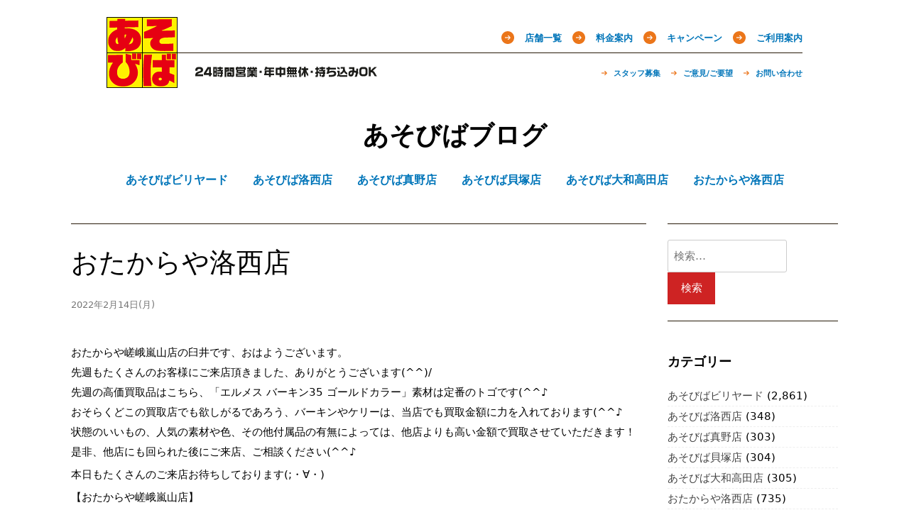

--- FILE ---
content_type: text/html; charset=UTF-8
request_url: https://blog.aso-viva.jp/otakaraya-rakusai/13597/
body_size: 12290
content:
<!doctype html>
<html lang="ja">
<head>
<meta charset="UTF-8">
<meta name="viewport" content="width=device-width, initial-scale=1">
<title>おたからや嵯峨嵐山店の臼井です、おはようございます。
先週もたくさんのお客様にご来店頂きました、ありがとうございます(^^)/
先週の高価買取品はこちら、「エル&#8230; &#8211; あそびばブログ</title>
<meta name='robots' content='max-image-preview:large' />
<link rel='dns-prefetch' href='//ajax.googleapis.com' />
<link rel='dns-prefetch' href='//code.jquery.com' />
<link rel='stylesheet' id='classic-theme-styles-css' href='https://blog.aso-viva.jp/wps2/wp-includes/css/classic-themes.min.css?ver=6.2.8' type='text/css' media='all' />
<style id='global-styles-inline-css' type='text/css'>
body{--wp--preset--color--black: #000000;--wp--preset--color--cyan-bluish-gray: #abb8c3;--wp--preset--color--white: #ffffff;--wp--preset--color--pale-pink: #f78da7;--wp--preset--color--vivid-red: #cf2e2e;--wp--preset--color--luminous-vivid-orange: #ff6900;--wp--preset--color--luminous-vivid-amber: #fcb900;--wp--preset--color--light-green-cyan: #7bdcb5;--wp--preset--color--vivid-green-cyan: #00d084;--wp--preset--color--pale-cyan-blue: #8ed1fc;--wp--preset--color--vivid-cyan-blue: #0693e3;--wp--preset--color--vivid-purple: #9b51e0;--wp--preset--gradient--vivid-cyan-blue-to-vivid-purple: linear-gradient(135deg,rgba(6,147,227,1) 0%,rgb(155,81,224) 100%);--wp--preset--gradient--light-green-cyan-to-vivid-green-cyan: linear-gradient(135deg,rgb(122,220,180) 0%,rgb(0,208,130) 100%);--wp--preset--gradient--luminous-vivid-amber-to-luminous-vivid-orange: linear-gradient(135deg,rgba(252,185,0,1) 0%,rgba(255,105,0,1) 100%);--wp--preset--gradient--luminous-vivid-orange-to-vivid-red: linear-gradient(135deg,rgba(255,105,0,1) 0%,rgb(207,46,46) 100%);--wp--preset--gradient--very-light-gray-to-cyan-bluish-gray: linear-gradient(135deg,rgb(238,238,238) 0%,rgb(169,184,195) 100%);--wp--preset--gradient--cool-to-warm-spectrum: linear-gradient(135deg,rgb(74,234,220) 0%,rgb(151,120,209) 20%,rgb(207,42,186) 40%,rgb(238,44,130) 60%,rgb(251,105,98) 80%,rgb(254,248,76) 100%);--wp--preset--gradient--blush-light-purple: linear-gradient(135deg,rgb(255,206,236) 0%,rgb(152,150,240) 100%);--wp--preset--gradient--blush-bordeaux: linear-gradient(135deg,rgb(254,205,165) 0%,rgb(254,45,45) 50%,rgb(107,0,62) 100%);--wp--preset--gradient--luminous-dusk: linear-gradient(135deg,rgb(255,203,112) 0%,rgb(199,81,192) 50%,rgb(65,88,208) 100%);--wp--preset--gradient--pale-ocean: linear-gradient(135deg,rgb(255,245,203) 0%,rgb(182,227,212) 50%,rgb(51,167,181) 100%);--wp--preset--gradient--electric-grass: linear-gradient(135deg,rgb(202,248,128) 0%,rgb(113,206,126) 100%);--wp--preset--gradient--midnight: linear-gradient(135deg,rgb(2,3,129) 0%,rgb(40,116,252) 100%);--wp--preset--duotone--dark-grayscale: url('#wp-duotone-dark-grayscale');--wp--preset--duotone--grayscale: url('#wp-duotone-grayscale');--wp--preset--duotone--purple-yellow: url('#wp-duotone-purple-yellow');--wp--preset--duotone--blue-red: url('#wp-duotone-blue-red');--wp--preset--duotone--midnight: url('#wp-duotone-midnight');--wp--preset--duotone--magenta-yellow: url('#wp-duotone-magenta-yellow');--wp--preset--duotone--purple-green: url('#wp-duotone-purple-green');--wp--preset--duotone--blue-orange: url('#wp-duotone-blue-orange');--wp--preset--font-size--small: 13px;--wp--preset--font-size--medium: 20px;--wp--preset--font-size--large: 36px;--wp--preset--font-size--x-large: 42px;--wp--preset--spacing--20: 0.44rem;--wp--preset--spacing--30: 0.67rem;--wp--preset--spacing--40: 1rem;--wp--preset--spacing--50: 1.5rem;--wp--preset--spacing--60: 2.25rem;--wp--preset--spacing--70: 3.38rem;--wp--preset--spacing--80: 5.06rem;--wp--preset--shadow--natural: 6px 6px 9px rgba(0, 0, 0, 0.2);--wp--preset--shadow--deep: 12px 12px 50px rgba(0, 0, 0, 0.4);--wp--preset--shadow--sharp: 6px 6px 0px rgba(0, 0, 0, 0.2);--wp--preset--shadow--outlined: 6px 6px 0px -3px rgba(255, 255, 255, 1), 6px 6px rgba(0, 0, 0, 1);--wp--preset--shadow--crisp: 6px 6px 0px rgba(0, 0, 0, 1);}:where(.is-layout-flex){gap: 0.5em;}body .is-layout-flow > .alignleft{float: left;margin-inline-start: 0;margin-inline-end: 2em;}body .is-layout-flow > .alignright{float: right;margin-inline-start: 2em;margin-inline-end: 0;}body .is-layout-flow > .aligncenter{margin-left: auto !important;margin-right: auto !important;}body .is-layout-constrained > .alignleft{float: left;margin-inline-start: 0;margin-inline-end: 2em;}body .is-layout-constrained > .alignright{float: right;margin-inline-start: 2em;margin-inline-end: 0;}body .is-layout-constrained > .aligncenter{margin-left: auto !important;margin-right: auto !important;}body .is-layout-constrained > :where(:not(.alignleft):not(.alignright):not(.alignfull)){max-width: var(--wp--style--global--content-size);margin-left: auto !important;margin-right: auto !important;}body .is-layout-constrained > .alignwide{max-width: var(--wp--style--global--wide-size);}body .is-layout-flex{display: flex;}body .is-layout-flex{flex-wrap: wrap;align-items: center;}body .is-layout-flex > *{margin: 0;}:where(.wp-block-columns.is-layout-flex){gap: 2em;}.has-black-color{color: var(--wp--preset--color--black) !important;}.has-cyan-bluish-gray-color{color: var(--wp--preset--color--cyan-bluish-gray) !important;}.has-white-color{color: var(--wp--preset--color--white) !important;}.has-pale-pink-color{color: var(--wp--preset--color--pale-pink) !important;}.has-vivid-red-color{color: var(--wp--preset--color--vivid-red) !important;}.has-luminous-vivid-orange-color{color: var(--wp--preset--color--luminous-vivid-orange) !important;}.has-luminous-vivid-amber-color{color: var(--wp--preset--color--luminous-vivid-amber) !important;}.has-light-green-cyan-color{color: var(--wp--preset--color--light-green-cyan) !important;}.has-vivid-green-cyan-color{color: var(--wp--preset--color--vivid-green-cyan) !important;}.has-pale-cyan-blue-color{color: var(--wp--preset--color--pale-cyan-blue) !important;}.has-vivid-cyan-blue-color{color: var(--wp--preset--color--vivid-cyan-blue) !important;}.has-vivid-purple-color{color: var(--wp--preset--color--vivid-purple) !important;}.has-black-background-color{background-color: var(--wp--preset--color--black) !important;}.has-cyan-bluish-gray-background-color{background-color: var(--wp--preset--color--cyan-bluish-gray) !important;}.has-white-background-color{background-color: var(--wp--preset--color--white) !important;}.has-pale-pink-background-color{background-color: var(--wp--preset--color--pale-pink) !important;}.has-vivid-red-background-color{background-color: var(--wp--preset--color--vivid-red) !important;}.has-luminous-vivid-orange-background-color{background-color: var(--wp--preset--color--luminous-vivid-orange) !important;}.has-luminous-vivid-amber-background-color{background-color: var(--wp--preset--color--luminous-vivid-amber) !important;}.has-light-green-cyan-background-color{background-color: var(--wp--preset--color--light-green-cyan) !important;}.has-vivid-green-cyan-background-color{background-color: var(--wp--preset--color--vivid-green-cyan) !important;}.has-pale-cyan-blue-background-color{background-color: var(--wp--preset--color--pale-cyan-blue) !important;}.has-vivid-cyan-blue-background-color{background-color: var(--wp--preset--color--vivid-cyan-blue) !important;}.has-vivid-purple-background-color{background-color: var(--wp--preset--color--vivid-purple) !important;}.has-black-border-color{border-color: var(--wp--preset--color--black) !important;}.has-cyan-bluish-gray-border-color{border-color: var(--wp--preset--color--cyan-bluish-gray) !important;}.has-white-border-color{border-color: var(--wp--preset--color--white) !important;}.has-pale-pink-border-color{border-color: var(--wp--preset--color--pale-pink) !important;}.has-vivid-red-border-color{border-color: var(--wp--preset--color--vivid-red) !important;}.has-luminous-vivid-orange-border-color{border-color: var(--wp--preset--color--luminous-vivid-orange) !important;}.has-luminous-vivid-amber-border-color{border-color: var(--wp--preset--color--luminous-vivid-amber) !important;}.has-light-green-cyan-border-color{border-color: var(--wp--preset--color--light-green-cyan) !important;}.has-vivid-green-cyan-border-color{border-color: var(--wp--preset--color--vivid-green-cyan) !important;}.has-pale-cyan-blue-border-color{border-color: var(--wp--preset--color--pale-cyan-blue) !important;}.has-vivid-cyan-blue-border-color{border-color: var(--wp--preset--color--vivid-cyan-blue) !important;}.has-vivid-purple-border-color{border-color: var(--wp--preset--color--vivid-purple) !important;}.has-vivid-cyan-blue-to-vivid-purple-gradient-background{background: var(--wp--preset--gradient--vivid-cyan-blue-to-vivid-purple) !important;}.has-light-green-cyan-to-vivid-green-cyan-gradient-background{background: var(--wp--preset--gradient--light-green-cyan-to-vivid-green-cyan) !important;}.has-luminous-vivid-amber-to-luminous-vivid-orange-gradient-background{background: var(--wp--preset--gradient--luminous-vivid-amber-to-luminous-vivid-orange) !important;}.has-luminous-vivid-orange-to-vivid-red-gradient-background{background: var(--wp--preset--gradient--luminous-vivid-orange-to-vivid-red) !important;}.has-very-light-gray-to-cyan-bluish-gray-gradient-background{background: var(--wp--preset--gradient--very-light-gray-to-cyan-bluish-gray) !important;}.has-cool-to-warm-spectrum-gradient-background{background: var(--wp--preset--gradient--cool-to-warm-spectrum) !important;}.has-blush-light-purple-gradient-background{background: var(--wp--preset--gradient--blush-light-purple) !important;}.has-blush-bordeaux-gradient-background{background: var(--wp--preset--gradient--blush-bordeaux) !important;}.has-luminous-dusk-gradient-background{background: var(--wp--preset--gradient--luminous-dusk) !important;}.has-pale-ocean-gradient-background{background: var(--wp--preset--gradient--pale-ocean) !important;}.has-electric-grass-gradient-background{background: var(--wp--preset--gradient--electric-grass) !important;}.has-midnight-gradient-background{background: var(--wp--preset--gradient--midnight) !important;}.has-small-font-size{font-size: var(--wp--preset--font-size--small) !important;}.has-medium-font-size{font-size: var(--wp--preset--font-size--medium) !important;}.has-large-font-size{font-size: var(--wp--preset--font-size--large) !important;}.has-x-large-font-size{font-size: var(--wp--preset--font-size--x-large) !important;}
.wp-block-navigation a:where(:not(.wp-element-button)){color: inherit;}
:where(.wp-block-columns.is-layout-flex){gap: 2em;}
.wp-block-pullquote{font-size: 1.5em;line-height: 1.6;}
</style>
<link rel='stylesheet' id='wp_automatic_gallery_style-css' href='/shared/plugins/wp-automatic/css/wp-automatic.css?ver=1.0.0' type='text/css' media='all' />
<link rel='stylesheet' id='themes-bundle-css' href='/shared/themes/_/css/bundle.css?ver=6.2.8' type='text/css' media='all' />
<link rel='stylesheet' id='themes-grid-css' href='/shared/themes/_/css/grid.css?ver=6.2.8' type='text/css' media='all' />
<link rel='stylesheet' id='themes-style-css' href='/shared/themes/_/style.css?a=2&#038;ver=6.2.8' type='text/css' media='all' />
<style id='themes-style-inline-css' type='text/css'>

                #masthead,
        		.footer-overlay{
                        background: ;
                }
                .site-branding a,
                #cssmenu>ul>li.active>a,
                #cssmenu>ul>li>a {
                	color: ;
                }
                
</style>
<script type='text/javascript' src='//ajax.googleapis.com/ajax/libs/jquery/1.12.4/jquery.min.js' id='jquery-js'></script>
<script type='text/javascript' src='/shared/plugins/wp-automatic/js/main-front.js?ver=1.0.1' id='wp_automatic_gallery-js'></script>
<script type='text/javascript' src='//code.jquery.com/jquery-migrate-1.4.1.min.js' id='jquery-migrate-js'></script>
<style type="text/css">.recentcomments a{display:inline !important;padding:0 !important;margin:0 !important;}</style></head>

<body class="post-template-default single single-post postid-13597 single-format-standard">

<header id="header"><h1 class="gb-ttl"><a href="http://aso-viva.jp" title="あそびば公式サイト"><img alt="あそびば" height="100" src="/shared/themes/_/img/logo.gif" width="100"></a></h1><span class="gb-cpy"><img alt="24時間営業・年中無休・持ち込みOK" height="15" src="/shared/themes/_/img/copy.gif" width="256"></span><nav class="gb-nav clearfix"><ul class="nav-main"><li class=""><a href="http://aso-viva.jp/service/shop">店舗一覧</a><ul class="children"><li class=""><a href="http://aso-viva.jp/service/shop/shp05">大和高田店</a></li><li class=""><a href="http://aso-viva.jp/service/shop/shp00">洛西店</a></li><li class=""><a href="http://aso-viva.jp/service/shop/shp01">久御山店</a></li><li class=""><a href="http://aso-viva.jp/service/shop/shp02">真野店</a></li><li class=""><a href="http://aso-viva.jp/service/shop/shp04">貝塚店</a></li></ul></li><li class=""><a href="http://aso-viva.jp/service/price">料金案内</a></li><li class=""><a href="http://aso-viva.jp/service/campaign">キャンペーン</a><ul class="children"><li class=""><a href="http://aso-viva.jp/service/campaign/members">メール会員になる</a></li></ul></li><li class=""><a href="http://aso-viva.jp/service/guide">ご利用案内</a></li></ul><ul class="nav-sub"><li class=""><a href="http://aso-viva.jp/support/staff">スタッフ募集</a></li><li class=""><a href="http://aso-viva.jp/support/request">ご意見/ご要望</a><ul class="children"><li class=""><a href="http://aso-viva.jp/support/request/karaoke-20160904">新旧カラオケ機種に関するご要望をまとめました</a></li></ul></li><li class=""><a href="http://aso-viva.jp/support/inquiry">お問い合わせ</a></li></ul></nav></header>

<div id="page" class="site">
	<a class="skip-link screen-reader-text" href="#content">Skip to content</a>

	<div id="masthead" class="site-header">
		<div class="grid-wide">
			<div class="site-branding">
				
			<h1 class="site-title"><a href="https://blog.aso-viva.jp/" rel="home">あそびばブログ</a></h1>

						</div>
			<nav id="site-navigation" class="main-navigation">
				<div id="cssmenu" class="menu-%e3%81%82%e3%81%9d%e3%81%b3%e3%81%b0-container"><ul id="menu-%e3%81%82%e3%81%9d%e3%81%b3%e3%81%b0" class="menu"><li id="menu-item-184" class="menu-item menu-item-type-taxonomy menu-item-object-category"><a href="https://blog.aso-viva.jp/category/billiards/"><span>あそびばビリヤード</span></a></li>
<li id="menu-item-185" class="menu-item menu-item-type-taxonomy menu-item-object-category"><a href="https://blog.aso-viva.jp/category/shop-rakusai/"><span>あそびば洛西店</span></a></li>
<li id="menu-item-187" class="menu-item menu-item-type-taxonomy menu-item-object-category"><a href="https://blog.aso-viva.jp/category/shop-mano/"><span>あそびば真野店</span></a></li>
<li id="menu-item-188" class="menu-item menu-item-type-taxonomy menu-item-object-category"><a href="https://blog.aso-viva.jp/category/shop-kaizuka/"><span>あそびば貝塚店</span></a></li>
<li id="menu-item-189" class="menu-item menu-item-type-taxonomy menu-item-object-category"><a href="https://blog.aso-viva.jp/category/shop-yamatotakada/"><span>あそびば大和高田店</span></a></li>
<li id="menu-item-11304" class="menu-item menu-item-type-taxonomy menu-item-object-category current-post-ancestor current-menu-parent current-post-parent"><a href="https://blog.aso-viva.jp/category/otakaraya-rakusai/"><span>おたからや洛西店</span></a></li>
</ul></div>			</nav>
		</div>
	</div>

	<div id="content" class="site-content">

	<div id="primary" class="content-area grid-wide">
		<main id="main" class="site-main col-9-12">

		
<article id="post-13597" class="post-13597 post type-post status-publish format-standard hentry category-otakaraya-rakusai">

			<header class="entry-header">
			<h1 class="entry-title">おたからや洛西店</h1>
										<div class="entry-meta">
					<time class="entry-date published updated" datetime="2022-02-14T12:02:38+09:00">2022年2月14日(月)</time>				</div>
					</header>
	
	<div class="entry-content">
		<p>おたからや嵯峨嵐山店の臼井です、おはようございます。<br />
先週もたくさんのお客様にご来店頂きました、ありがとうございます(^^)/<br />
先週の高価買取品はこちら、「エルメス バーキン35 ゴールドカラー」素材は定番のトゴです(^^♪<br />
おそらくどこの買取店でも欲しがるであろう、バーキンやケリーは、当店でも買取金額に力を入れております(^^♪<br />
状態のいいもの、人気の素材や色、その他付属品の有無によっては、他店よりも高い金額で買取させていただきます！<br />
是非、他店にも回られた後にご来店、ご相談ください(^^♪</p>
<p>本日もたくさんのご来店お待ちしております(;・∀・)</p>
<p>【おたからや嵯峨嵐山店】<br />
京都市右京区嵯峨天龍寺瀬戸川町6－31　メゾン林1F<br />
＜営業時間＞10:00～19:00（日曜は18:00まで）<br />
＜TEL＞075-863-6000<br />
＜メール＞sagaarashiyama@otakaraya.jp<br />
・古物商　京都府公安委員会許可　第611170230001号<br />
・特別国際種事業登録番号　00328</p>
<p><img decoding="async" class="wp_automatic_fb_img" title="" src="/shared/uploads/2022/02/274049813_959305148108617_6770528194381341691_n.jpg" /><br /><img decoding="async" class="wp_automatic_fb_img" title="" src="/shared/uploads/2022/02/274030592_959305194775279_2659529405829505973_n.jpg" /></p>
				<footer class="entry-footer">
			<span class="cat-links"><a href="https://blog.aso-viva.jp/category/otakaraya-rakusai/" rel="category tag">おたからや洛西店</a></span>		</footer>
	</div>

</article>
	<nav class="navigation post-navigation" aria-label="投稿">
		<h2 class="screen-reader-text">投稿ナビゲーション</h2>
		<div class="nav-links"><div class="nav-previous"><a href="https://blog.aso-viva.jp/billiards/13595/" rel="prev">< 前へ</a></div><div class="nav-next"><a href="https://blog.aso-viva.jp/billiards/13600/" rel="next">次へ ></a></div></div>
	</nav>
<div id="comments" class="comments-area">

	
	
	
		<div id="respond" class="comment-respond">
		<h3 id="reply-title" class="comment-reply-title">コメントを残す <small><a rel="nofollow" id="cancel-comment-reply-link" href="/otakaraya-rakusai/13597/#respond" style="display:none;">コメントをキャンセル</a></small></h3><form action="https://blog.aso-viva.jp/wps2/wp-comments-post.php" method="post" id="commentform" class="comment-form" novalidate><p class="comment-notes"><span id="email-notes">メールアドレスが公開されることはありません。</span> <span class="required-field-message"><span class="required">※</span> が付いている欄は必須項目です</span></p><p class="comment-form-comment"><label for="comment">コメント <span class="required">※</span></label> <textarea id="comment" name="comment" cols="45" rows="8" maxlength="65525" required></textarea></p><p class="comment-form-author"><label for="author">名前 <span class="required">※</span></label> <input id="author" name="author" type="text" value="" size="30" maxlength="245" autocomplete="name" required /></p>
<p class="comment-form-email"><label for="email">メール <span class="required">※</span></label> <input id="email" name="email" type="email" value="" size="30" maxlength="100" aria-describedby="email-notes" autocomplete="email" required /></p>
<p class="comment-form-url"><label for="url">サイト</label> <input id="url" name="url" type="url" value="" size="30" maxlength="200" autocomplete="url" /></p>
<p><img src="/shared/siteguard/241342174.png" alt="CAPTCHA"></p><p><label for="siteguard_captcha">上に表示された文字を入力してください。</label><br /><input type="text" name="siteguard_captcha" id="siteguard_captcha" class="input" value="" size="10" aria-required="true" /><input type="hidden" name="siteguard_captcha_prefix" id="siteguard_captcha_prefix" value="241342174" /></p><p class="form-submit"><input name="submit" type="submit" id="submit" class="submit" value="コメントを送信" /> <input type='hidden' name='comment_post_ID' value='13597' id='comment_post_ID' />
<input type='hidden' name='comment_parent' id='comment_parent' value='0' />
</p><p class="tsa_param_field_tsa_" style="display:none;">email confirm<span class="required">*</span><input type="text" name="tsa_email_param_field___" id="tsa_email_param_field___" size="30" value="" />
	</p><p class="tsa_param_field_tsa_2" style="display:none;">post date<span class="required">*</span><input type="text" name="tsa_param_field_tsa_3" id="tsa_param_field_tsa_3" size="30" value="2026-01-24 07:28:09" />
	</p></form>	</div><!-- #respond -->
	
	
</div><!-- #comments -->

		</main><!-- #main -->
		
<aside id="secondary" class="widget-area col-3-12">
	<section id="search-5" class="widget widget_search"><form role="search" method="get" class="search-form" action="https://blog.aso-viva.jp/">
				<label>
					<span class="screen-reader-text">検索:</span>
					<input type="search" class="search-field" placeholder="検索&hellip;" value="" name="s" />
				</label>
				<input type="submit" class="search-submit" value="検索" />
			</form></section><section id="categories-5" class="widget widget_categories"><h2 class="widget-title">カテゴリー</h2>
			<ul>
					<li class="cat-item cat-item-2"><a href="https://blog.aso-viva.jp/category/billiards/">あそびばビリヤード</a> (2,861)
</li>
	<li class="cat-item cat-item-3"><a href="https://blog.aso-viva.jp/category/shop-rakusai/">あそびば洛西店</a> (348)
</li>
	<li class="cat-item cat-item-5"><a href="https://blog.aso-viva.jp/category/shop-mano/">あそびば真野店</a> (303)
</li>
	<li class="cat-item cat-item-6"><a href="https://blog.aso-viva.jp/category/shop-kaizuka/">あそびば貝塚店</a> (304)
</li>
	<li class="cat-item cat-item-7"><a href="https://blog.aso-viva.jp/category/shop-yamatotakada/">あそびば大和高田店</a> (305)
</li>
	<li class="cat-item cat-item-97"><a href="https://blog.aso-viva.jp/category/otakaraya-rakusai/">おたからや洛西店</a> (735)
</li>
			</ul>

			</section><section id="archives-4" class="widget widget_archive"><h2 class="widget-title">月別</h2>
			<ul>
					<li><a href='https://blog.aso-viva.jp/date/2023/06/'>2023年6月</a>&nbsp;(74)</li>
	<li><a href='https://blog.aso-viva.jp/date/2023/05/'>2023年5月</a>&nbsp;(100)</li>
	<li><a href='https://blog.aso-viva.jp/date/2023/04/'>2023年4月</a>&nbsp;(81)</li>
	<li><a href='https://blog.aso-viva.jp/date/2023/03/'>2023年3月</a>&nbsp;(28)</li>
	<li><a href='https://blog.aso-viva.jp/date/2023/02/'>2023年2月</a>&nbsp;(27)</li>
	<li><a href='https://blog.aso-viva.jp/date/2023/01/'>2023年1月</a>&nbsp;(29)</li>
	<li><a href='https://blog.aso-viva.jp/date/2022/12/'>2022年12月</a>&nbsp;(33)</li>
	<li><a href='https://blog.aso-viva.jp/date/2022/11/'>2022年11月</a>&nbsp;(29)</li>
	<li><a href='https://blog.aso-viva.jp/date/2022/10/'>2022年10月</a>&nbsp;(29)</li>
	<li><a href='https://blog.aso-viva.jp/date/2022/09/'>2022年9月</a>&nbsp;(27)</li>
	<li><a href='https://blog.aso-viva.jp/date/2022/08/'>2022年8月</a>&nbsp;(37)</li>
	<li><a href='https://blog.aso-viva.jp/date/2022/07/'>2022年7月</a>&nbsp;(32)</li>
	<li><a href='https://blog.aso-viva.jp/date/2022/06/'>2022年6月</a>&nbsp;(33)</li>
	<li><a href='https://blog.aso-viva.jp/date/2022/05/'>2022年5月</a>&nbsp;(32)</li>
	<li><a href='https://blog.aso-viva.jp/date/2022/04/'>2022年4月</a>&nbsp;(29)</li>
	<li><a href='https://blog.aso-viva.jp/date/2022/03/'>2022年3月</a>&nbsp;(29)</li>
	<li><a href='https://blog.aso-viva.jp/date/2022/02/'>2022年2月</a>&nbsp;(36)</li>
	<li><a href='https://blog.aso-viva.jp/date/2022/01/'>2022年1月</a>&nbsp;(34)</li>
	<li><a href='https://blog.aso-viva.jp/date/2021/12/'>2021年12月</a>&nbsp;(34)</li>
	<li><a href='https://blog.aso-viva.jp/date/2021/11/'>2021年11月</a>&nbsp;(37)</li>
	<li><a href='https://blog.aso-viva.jp/date/2021/10/'>2021年10月</a>&nbsp;(38)</li>
	<li><a href='https://blog.aso-viva.jp/date/2021/09/'>2021年9月</a>&nbsp;(40)</li>
	<li><a href='https://blog.aso-viva.jp/date/2021/08/'>2021年8月</a>&nbsp;(39)</li>
	<li><a href='https://blog.aso-viva.jp/date/2021/07/'>2021年7月</a>&nbsp;(58)</li>
	<li><a href='https://blog.aso-viva.jp/date/2021/06/'>2021年6月</a>&nbsp;(44)</li>
	<li><a href='https://blog.aso-viva.jp/date/2021/05/'>2021年5月</a>&nbsp;(58)</li>
	<li><a href='https://blog.aso-viva.jp/date/2021/04/'>2021年4月</a>&nbsp;(20)</li>
	<li><a href='https://blog.aso-viva.jp/date/2021/03/'>2021年3月</a>&nbsp;(33)</li>
	<li><a href='https://blog.aso-viva.jp/date/2021/02/'>2021年2月</a>&nbsp;(29)</li>
	<li><a href='https://blog.aso-viva.jp/date/2021/01/'>2021年1月</a>&nbsp;(16)</li>
	<li><a href='https://blog.aso-viva.jp/date/2020/12/'>2020年12月</a>&nbsp;(28)</li>
	<li><a href='https://blog.aso-viva.jp/date/2020/11/'>2020年11月</a>&nbsp;(29)</li>
	<li><a href='https://blog.aso-viva.jp/date/2020/10/'>2020年10月</a>&nbsp;(31)</li>
	<li><a href='https://blog.aso-viva.jp/date/2020/09/'>2020年9月</a>&nbsp;(32)</li>
	<li><a href='https://blog.aso-viva.jp/date/2020/08/'>2020年8月</a>&nbsp;(32)</li>
	<li><a href='https://blog.aso-viva.jp/date/2020/07/'>2020年7月</a>&nbsp;(23)</li>
	<li><a href='https://blog.aso-viva.jp/date/2020/06/'>2020年6月</a>&nbsp;(27)</li>
	<li><a href='https://blog.aso-viva.jp/date/2020/05/'>2020年5月</a>&nbsp;(20)</li>
	<li><a href='https://blog.aso-viva.jp/date/2020/04/'>2020年4月</a>&nbsp;(18)</li>
	<li><a href='https://blog.aso-viva.jp/date/2020/03/'>2020年3月</a>&nbsp;(84)</li>
	<li><a href='https://blog.aso-viva.jp/date/2020/02/'>2020年2月</a>&nbsp;(73)</li>
	<li><a href='https://blog.aso-viva.jp/date/2020/01/'>2020年1月</a>&nbsp;(67)</li>
	<li><a href='https://blog.aso-viva.jp/date/2019/12/'>2019年12月</a>&nbsp;(43)</li>
	<li><a href='https://blog.aso-viva.jp/date/2019/11/'>2019年11月</a>&nbsp;(139)</li>
	<li><a href='https://blog.aso-viva.jp/date/2019/10/'>2019年10月</a>&nbsp;(130)</li>
	<li><a href='https://blog.aso-viva.jp/date/2019/09/'>2019年9月</a>&nbsp;(125)</li>
	<li><a href='https://blog.aso-viva.jp/date/2019/08/'>2019年8月</a>&nbsp;(139)</li>
	<li><a href='https://blog.aso-viva.jp/date/2019/07/'>2019年7月</a>&nbsp;(162)</li>
	<li><a href='https://blog.aso-viva.jp/date/2019/06/'>2019年6月</a>&nbsp;(165)</li>
	<li><a href='https://blog.aso-viva.jp/date/2019/05/'>2019年5月</a>&nbsp;(156)</li>
	<li><a href='https://blog.aso-viva.jp/date/2019/04/'>2019年4月</a>&nbsp;(117)</li>
	<li><a href='https://blog.aso-viva.jp/date/2019/03/'>2019年3月</a>&nbsp;(64)</li>
	<li><a href='https://blog.aso-viva.jp/date/2019/02/'>2019年2月</a>&nbsp;(69)</li>
	<li><a href='https://blog.aso-viva.jp/date/2019/01/'>2019年1月</a>&nbsp;(51)</li>
	<li><a href='https://blog.aso-viva.jp/date/2018/12/'>2018年12月</a>&nbsp;(48)</li>
	<li><a href='https://blog.aso-viva.jp/date/2018/11/'>2018年11月</a>&nbsp;(26)</li>
	<li><a href='https://blog.aso-viva.jp/date/2018/10/'>2018年10月</a>&nbsp;(27)</li>
	<li><a href='https://blog.aso-viva.jp/date/2018/09/'>2018年9月</a>&nbsp;(25)</li>
	<li><a href='https://blog.aso-viva.jp/date/2018/08/'>2018年8月</a>&nbsp;(52)</li>
	<li><a href='https://blog.aso-viva.jp/date/2018/07/'>2018年7月</a>&nbsp;(68)</li>
	<li><a href='https://blog.aso-viva.jp/date/2018/06/'>2018年6月</a>&nbsp;(31)</li>
	<li><a href='https://blog.aso-viva.jp/date/2018/05/'>2018年5月</a>&nbsp;(26)</li>
	<li><a href='https://blog.aso-viva.jp/date/2018/04/'>2018年4月</a>&nbsp;(26)</li>
	<li><a href='https://blog.aso-viva.jp/date/2018/03/'>2018年3月</a>&nbsp;(27)</li>
	<li><a href='https://blog.aso-viva.jp/date/2018/02/'>2018年2月</a>&nbsp;(24)</li>
	<li><a href='https://blog.aso-viva.jp/date/2018/01/'>2018年1月</a>&nbsp;(26)</li>
	<li><a href='https://blog.aso-viva.jp/date/2017/12/'>2017年12月</a>&nbsp;(27)</li>
	<li><a href='https://blog.aso-viva.jp/date/2017/11/'>2017年11月</a>&nbsp;(35)</li>
	<li><a href='https://blog.aso-viva.jp/date/2017/10/'>2017年10月</a>&nbsp;(100)</li>
	<li><a href='https://blog.aso-viva.jp/date/2017/09/'>2017年9月</a>&nbsp;(31)</li>
	<li><a href='https://blog.aso-viva.jp/date/2017/08/'>2017年8月</a>&nbsp;(26)</li>
	<li><a href='https://blog.aso-viva.jp/date/2017/07/'>2017年7月</a>&nbsp;(25)</li>
	<li><a href='https://blog.aso-viva.jp/date/2017/06/'>2017年6月</a>&nbsp;(25)</li>
	<li><a href='https://blog.aso-viva.jp/date/2017/05/'>2017年5月</a>&nbsp;(26)</li>
	<li><a href='https://blog.aso-viva.jp/date/2017/04/'>2017年4月</a>&nbsp;(25)</li>
	<li><a href='https://blog.aso-viva.jp/date/2017/03/'>2017年3月</a>&nbsp;(27)</li>
	<li><a href='https://blog.aso-viva.jp/date/2017/02/'>2017年2月</a>&nbsp;(24)</li>
	<li><a href='https://blog.aso-viva.jp/date/2017/01/'>2017年1月</a>&nbsp;(26)</li>
	<li><a href='https://blog.aso-viva.jp/date/2016/12/'>2016年12月</a>&nbsp;(28)</li>
	<li><a href='https://blog.aso-viva.jp/date/2016/11/'>2016年11月</a>&nbsp;(26)</li>
	<li><a href='https://blog.aso-viva.jp/date/2016/10/'>2016年10月</a>&nbsp;(24)</li>
	<li><a href='https://blog.aso-viva.jp/date/2016/09/'>2016年9月</a>&nbsp;(24)</li>
	<li><a href='https://blog.aso-viva.jp/date/2016/08/'>2016年8月</a>&nbsp;(26)</li>
	<li><a href='https://blog.aso-viva.jp/date/2016/07/'>2016年7月</a>&nbsp;(27)</li>
	<li><a href='https://blog.aso-viva.jp/date/2016/06/'>2016年6月</a>&nbsp;(24)</li>
	<li><a href='https://blog.aso-viva.jp/date/2016/05/'>2016年5月</a>&nbsp;(27)</li>
	<li><a href='https://blog.aso-viva.jp/date/2016/04/'>2016年4月</a>&nbsp;(28)</li>
	<li><a href='https://blog.aso-viva.jp/date/2016/03/'>2016年3月</a>&nbsp;(25)</li>
	<li><a href='https://blog.aso-viva.jp/date/2016/02/'>2016年2月</a>&nbsp;(26)</li>
	<li><a href='https://blog.aso-viva.jp/date/2016/01/'>2016年1月</a>&nbsp;(24)</li>
	<li><a href='https://blog.aso-viva.jp/date/2015/12/'>2015年12月</a>&nbsp;(26)</li>
	<li><a href='https://blog.aso-viva.jp/date/2015/11/'>2015年11月</a>&nbsp;(25)</li>
	<li><a href='https://blog.aso-viva.jp/date/2015/10/'>2015年10月</a>&nbsp;(24)</li>
	<li><a href='https://blog.aso-viva.jp/date/2015/09/'>2015年9月</a>&nbsp;(26)</li>
	<li><a href='https://blog.aso-viva.jp/date/2015/08/'>2015年8月</a>&nbsp;(27)</li>
	<li><a href='https://blog.aso-viva.jp/date/2015/07/'>2015年7月</a>&nbsp;(25)</li>
	<li><a href='https://blog.aso-viva.jp/date/2015/06/'>2015年6月</a>&nbsp;(28)</li>
	<li><a href='https://blog.aso-viva.jp/date/2015/05/'>2015年5月</a>&nbsp;(23)</li>
	<li><a href='https://blog.aso-viva.jp/date/2015/04/'>2015年4月</a>&nbsp;(23)</li>
	<li><a href='https://blog.aso-viva.jp/date/2015/03/'>2015年3月</a>&nbsp;(24)</li>
	<li><a href='https://blog.aso-viva.jp/date/2015/02/'>2015年2月</a>&nbsp;(25)</li>
	<li><a href='https://blog.aso-viva.jp/date/2015/01/'>2015年1月</a>&nbsp;(26)</li>
	<li><a href='https://blog.aso-viva.jp/date/2014/12/'>2014年12月</a>&nbsp;(26)</li>
	<li><a href='https://blog.aso-viva.jp/date/2014/11/'>2014年11月</a>&nbsp;(23)</li>
	<li><a href='https://blog.aso-viva.jp/date/2014/10/'>2014年10月</a>&nbsp;(27)</li>
	<li><a href='https://blog.aso-viva.jp/date/2014/09/'>2014年9月</a>&nbsp;(27)</li>
	<li><a href='https://blog.aso-viva.jp/date/2014/08/'>2014年8月</a>&nbsp;(27)</li>
	<li><a href='https://blog.aso-viva.jp/date/2014/07/'>2014年7月</a>&nbsp;(27)</li>
	<li><a href='https://blog.aso-viva.jp/date/2014/06/'>2014年6月</a>&nbsp;(25)</li>
	<li><a href='https://blog.aso-viva.jp/date/2014/05/'>2014年5月</a>&nbsp;(31)</li>
	<li><a href='https://blog.aso-viva.jp/date/2014/04/'>2014年4月</a>&nbsp;(25)</li>
	<li><a href='https://blog.aso-viva.jp/date/2014/03/'>2014年3月</a>&nbsp;(25)</li>
	<li><a href='https://blog.aso-viva.jp/date/2014/02/'>2014年2月</a>&nbsp;(25)</li>
	<li><a href='https://blog.aso-viva.jp/date/2014/01/'>2014年1月</a>&nbsp;(31)</li>
	<li><a href='https://blog.aso-viva.jp/date/2013/12/'>2013年12月</a>&nbsp;(28)</li>
	<li><a href='https://blog.aso-viva.jp/date/2013/11/'>2013年11月</a>&nbsp;(23)</li>
	<li><a href='https://blog.aso-viva.jp/date/2013/10/'>2013年10月</a>&nbsp;(31)</li>
	<li><a href='https://blog.aso-viva.jp/date/2013/09/'>2013年9月</a>&nbsp;(23)</li>
	<li><a href='https://blog.aso-viva.jp/date/2013/08/'>2013年8月</a>&nbsp;(26)</li>
	<li><a href='https://blog.aso-viva.jp/date/2013/07/'>2013年7月</a>&nbsp;(2)</li>
	<li><a href='https://blog.aso-viva.jp/date/2012/10/'>2012年10月</a>&nbsp;(1)</li>
			</ul>

			</section></aside><!-- #secondary -->
	</div><!-- #primary -->


	</div><!-- #content -->
</div> <!--#page-->
	<footer id="colophon" class="site-footer">
		<div class="footer-overlay"></div>
		<div class="grid-wide">
		<div class="col-3-12">
			<section id="calendar-4" class="widget widget_calendar"><h2 class="widget-title">カレンダー</h2><div id="calendar_wrap" class="calendar_wrap"><table id="wp-calendar" class="wp-calendar-table">
	<caption>2026年1月</caption>
	<thead>
	<tr>
		<th scope="col" title="日曜日">日</th>
		<th scope="col" title="月曜日">月</th>
		<th scope="col" title="火曜日">火</th>
		<th scope="col" title="水曜日">水</th>
		<th scope="col" title="木曜日">木</th>
		<th scope="col" title="金曜日">金</th>
		<th scope="col" title="土曜日">土</th>
	</tr>
	</thead>
	<tbody>
	<tr>
		<td colspan="4" class="pad">&nbsp;</td><td>1</td><td>2</td><td>3</td>
	</tr>
	<tr>
		<td>4</td><td>5</td><td>6</td><td>7</td><td>8</td><td>9</td><td>10</td>
	</tr>
	<tr>
		<td>11</td><td>12</td><td>13</td><td>14</td><td>15</td><td>16</td><td>17</td>
	</tr>
	<tr>
		<td>18</td><td>19</td><td>20</td><td>21</td><td>22</td><td>23</td><td id="today">24</td>
	</tr>
	<tr>
		<td>25</td><td>26</td><td>27</td><td>28</td><td>29</td><td>30</td><td>31</td>
	</tr>
	</tbody>
	</table><nav aria-label="前と次の月" class="wp-calendar-nav">
		<span class="wp-calendar-nav-prev"><a href="https://blog.aso-viva.jp/date/2023/06/">&laquo; 6月</a></span>
		<span class="pad">&nbsp;</span>
		<span class="wp-calendar-nav-next">&nbsp;</span>
	</nav></div></section>		</div>

		<div class="col-3-12">
			
		<section id="recent-posts-4" class="widget widget_recent_entries">
		<h2 class="widget-title">最近の投稿</h2>
		<ul>
											<li>
					<a href="https://blog.aso-viva.jp/billiards/15052/">じめじめ・・・高木です。
 本日も、あそびば真野店にお越し頂いた皆様、誠にありがとうこざいましたm(_ _)m
 まだまだ梅雨ですね～。
 湿気でじめじめはイヤ&#8230;</a>
											<span class="post-date">2023年6月30日(金)</span>
									</li>
											<li>
					<a href="https://blog.aso-viva.jp/otakaraya-rakusai/15050/">おたからや嵯峨嵐山店の村中です。
いつもご利用いただき誠にありがとうございます。
(/≧▽≦)/
本日、買取させて頂いたのはこちらの
テレホンカード
(❁´◡`&#8230;</a>
											<span class="post-date">2023年6月29日(木)</span>
									</li>
											<li>
					<a href="https://blog.aso-viva.jp/otakaraya-rakusai/15048/">おはようございます。
おたからや三条河原町店の村中です。
いつもご来店いただき誠にありがとうございますm(__)m

【ダイヤモンド高価買取いたします。】
お持&#8230;</a>
											<span class="post-date">2023年6月28日(水)</span>
									</li>
											<li>
					<a href="https://blog.aso-viva.jp/billiards/15045/">こんばんは高木です。
 本日も、あそびば貝塚店にお越し頂いた皆様、誠にありがとうこざいましたm(_ _)m
 6月29日(木)は、あそびば真野店にて17時からビ&#8230;</a>
											<span class="post-date">2023年6月28日(水)</span>
									</li>
											<li>
					<a href="https://blog.aso-viva.jp/otakaraya-rakusai/15043/">おたからや三条河原町店の村中です。
いつもご来店いただき誠にありがとうございますm(__)m

【骨董品買取いたします。】
お家に眠ったままの壺など骨董品買い取&#8230;</a>
											<span class="post-date">2023年6月27日(火)</span>
									</li>
											<li>
					<a href="https://blog.aso-viva.jp/otakaraya-rakusai/15040/">いつもご利用いただき誠にありがとうございます_(_^_)_

おたからや七条大宮店の八窪です

金相場が最高値を更新し、今も高値を推移しています！

ご自宅に眠&#8230;</a>
											<span class="post-date">2023年6月27日(火)</span>
									</li>
					</ul>

		</section>		</div>

		<div class="col-3-12">
			<section id="recent-comments-4" class="widget widget_recent_comments"><h2 class="widget-title">最近のコメント</h2><ul id="recentcomments"><li class="recentcomments"><a href="https://blog.aso-viva.jp/shop-kaizuka/11158/#comment-763">メール会員になる | あそびば公式サイト &#8211; 京都府、滋賀県、大阪府のカラオケ・ダーツ・ビリヤード・漫画喫茶・ネットカフェ</a> に <span class="comment-author-link"><a href="https://instagram.com/stories/karin_4956/3021330825370200256?utm_source=ig_story_item_share&#038;igshid=MDJmNzVkMjY=" class="url" rel="ugc external nofollow">松本和哉</a></span> より</li><li class="recentcomments"><a href="https://blog.aso-viva.jp/shop-kaizuka/10075/#comment-762">【キャンディディスペンサー終了のお知らせ】
 長らくあそびばで設置させていただきましたキャンディディスペンサーですが、この度全店舗での設置を終了させていただくこ&#8230;</a> に <span class="comment-author-link"><a href="https://maedacom-higai.bbs.fc2.com/" class="url" rel="ugc external nofollow">株式会社前田 エムズ・コミュニケーション は 悪徳不動産業者</a></span> より</li><li class="recentcomments"><a href="https://blog.aso-viva.jp/shop-kaizuka/10075/#comment-761">【キャンディディスペンサー終了のお知らせ】
 長らくあそびばで設置させていただきましたキャンディディスペンサーですが、この度全店舗での設置を終了させていただくこ&#8230;</a> に <span class="comment-author-link">周知活動、コロナウイルスを広めさせてるのは、米国スパイのCIA</span> より</li><li class="recentcomments"><a href="https://blog.aso-viva.jp/billiards/14414/#comment-760">こんばんは高木です。
 西日本最大のビリヤード場session様で開催されたグランプリウエスト開幕戦、ベスト4で撃沈しました〜(TT)
 なかなか最後まで勝&#8230;</a> に <span class="comment-author-link">高木悠次</span> より</li><li class="recentcomments"><a href="https://blog.aso-viva.jp/billiards/14414/#comment-759">こんばんは高木です。
 西日本最大のビリヤード場session様で開催されたグランプリウエスト開幕戦、ベスト4で撃沈しました〜(TT)
 なかなか最後まで勝&#8230;</a> に <span class="comment-author-link">高木さんのファン</span> より</li><li class="recentcomments"><a href="https://blog.aso-viva.jp/billiards/14210/#comment-758">BCLトーナメント In 洛西店 結果発表～！
 優勝      瀧野さん(Ｂ級)
 準優勝  里中さん(Ｂ級)
 第三位  薬師寺さん(Ｂ級)
 第三位 &#8230;</a> に <span class="comment-author-link"><a href="https://www.city.kyoto.lg.jp/hokenfukushi/page/0000266641.html" class="url" rel="ugc external nofollow">小西明男</a></span> より</li><li class="recentcomments"><a href="https://blog.aso-viva.jp/billiards/13946/#comment-757">BCLトーナメント In 洛西店 結果発表～♪
 優勝      田中さん(Ｂ級)
 準優勝  佐山さん(Ｂ級)
 第三位  小浜さん(Ｂ級)
 第三位  &#8230;</a> に <span class="comment-author-link">田中詩也</span> より</li><li class="recentcomments"><a href="https://blog.aso-viva.jp/billiards/13681/#comment-756">また寒くなってきた・・・高木です。
 本日も、あそびば大和高田店にお越し頂いた皆様、感染予防対策にご協力くださりありがとうございましたm(_ _)m
 3月&#8230;</a> に <span class="comment-author-link">高木悠次</span> より</li><li class="recentcomments"><a href="https://blog.aso-viva.jp/billiards/13681/#comment-755">また寒くなってきた・・・高木です。
 本日も、あそびば大和高田店にお越し頂いた皆様、感染予防対策にご協力くださりありがとうございましたm(_ _)m
 3月&#8230;</a> に <span class="comment-author-link">木山かをり</span> より</li><li class="recentcomments"><a href="https://blog.aso-viva.jp/shop-kaizuka/10075/#comment-754">【キャンディディスペンサー終了のお知らせ】
 長らくあそびばで設置させていただきましたキャンディディスペンサーですが、この度全店舗での設置を終了させていただくこ&#8230;</a> に <span class="comment-author-link">佐藤大輔</span> より</li><li class="recentcomments"><a href="https://blog.aso-viva.jp/billiards/13136/#comment-753">こんばんは高木です。
 本日も、あそびば久御山店にお越し頂いた皆様、コロナ対策にご協力くださりありがとうございましたm(_ _)m
 8月26日(木) 川端&#8230;</a> に <span class="comment-author-link">高木悠次</span> より</li><li class="recentcomments"><a href="https://blog.aso-viva.jp/billiards/13136/#comment-752">こんばんは高木です。
 本日も、あそびば久御山店にお越し頂いた皆様、コロナ対策にご協力くださりありがとうございましたm(_ _)m
 8月26日(木) 川端&#8230;</a> に <span class="comment-author-link">辻ありさ</span> より</li></ul></section>		</div>

		<div class="col-3-12">
			<section id="search-7" class="widget widget_search"><h2 class="widget-title">記事検索</h2><form role="search" method="get" class="search-form" action="https://blog.aso-viva.jp/">
				<label>
					<span class="screen-reader-text">検索:</span>
					<input type="search" class="search-field" placeholder="検索&hellip;" value="" name="s" />
				</label>
				<input type="submit" class="search-submit" value="検索" />
			</form></section><section id="tag_cloud-6" class="widget widget_tag_cloud"><h2 class="widget-title">キーワード</h2><div class="tagcloud"><a href="https://blog.aso-viva.jp/tag/%e3%82%ad%e3%83%a5%e3%83%bc%e3%83%9f%e3%82%b9/" class="tag-cloud-link tag-link-23 tag-link-position-1" style="font-size: 8pt;" aria-label="キューミス (1個の項目)">キューミス</a>
<a href="https://blog.aso-viva.jp/tag/%e3%82%af%e3%83%83%e3%82%b7%e3%83%a7%e3%83%b3/" class="tag-cloud-link tag-link-24 tag-link-position-2" style="font-size: 8pt;" aria-label="クッション (1個の項目)">クッション</a>
<a href="https://blog.aso-viva.jp/tag/%e3%82%b0%e3%83%aa%e3%83%83%e3%83%97/" class="tag-cloud-link tag-link-25 tag-link-position-3" style="font-size: 8pt;" aria-label="グリップ (1個の項目)">グリップ</a>
<a href="https://blog.aso-viva.jp/tag/%e3%82%b7%e3%82%b9%e3%83%86%e3%83%a0/" class="tag-cloud-link tag-link-26 tag-link-position-4" style="font-size: 8pt;" aria-label="システム (1個の項目)">システム</a>
<a href="https://blog.aso-viva.jp/tag/%e3%82%b7%e3%83%a3%e3%83%95%e3%83%88/" class="tag-cloud-link tag-link-27 tag-link-position-5" style="font-size: 8pt;" aria-label="シャフト (1個の項目)">シャフト</a>
<a href="https://blog.aso-viva.jp/tag/%e3%82%b7%e3%83%a5%e3%83%bc%e3%83%88%e5%8a%9b/" class="tag-cloud-link tag-link-28 tag-link-position-6" style="font-size: 8pt;" aria-label="シュート力 (1個の項目)">シュート力</a>
<a href="https://blog.aso-viva.jp/tag/%e3%83%99%e3%83%86%e3%83%a9%e3%83%b3/" class="tag-cloud-link tag-link-52 tag-link-position-7" style="font-size: 8pt;" aria-label="ベテラン (1個の項目)">ベテラン</a>
<a href="https://blog.aso-viva.jp/tag/%e3%83%9a%e3%82%a2%e3%83%9e%e3%83%83%e3%83%81/" class="tag-cloud-link tag-link-53 tag-link-position-8" style="font-size: 16.4pt;" aria-label="ペアマッチ (2個の項目)">ペアマッチ</a>
<a href="https://blog.aso-viva.jp/tag/%e3%83%9e%e3%82%a4%e3%82%ad%e3%83%a5%e3%83%bc/" class="tag-cloud-link tag-link-54 tag-link-position-9" style="font-size: 16.4pt;" aria-label="マイキュー (2個の項目)">マイキュー</a>
<a href="https://blog.aso-viva.jp/tag/%e3%83%9f%e3%82%b9%e3%82%b8%e3%83%a3%e3%83%b3%e3%83%97/" class="tag-cloud-link tag-link-55 tag-link-position-10" style="font-size: 8pt;" aria-label="ミスジャンプ (1個の項目)">ミスジャンプ</a>
<a href="https://blog.aso-viva.jp/tag/%e3%83%a1%e3%82%ab%e3%83%8b%e3%82%ab%e3%83%ab%e3%83%96%e3%83%aa%e3%83%83%e3%82%b8/" class="tag-cloud-link tag-link-56 tag-link-position-11" style="font-size: 8pt;" aria-label="メカニカルブリッジ (1個の項目)">メカニカルブリッジ</a>
<a href="https://blog.aso-viva.jp/tag/%e3%83%a9%e3%82%a4%e3%83%90%e3%83%ab/" class="tag-cloud-link tag-link-57 tag-link-position-12" style="font-size: 8pt;" aria-label="ライバル (1個の項目)">ライバル</a>
<a href="https://blog.aso-viva.jp/tag/%e3%83%ac%e3%82%b9%e3%83%88/" class="tag-cloud-link tag-link-58 tag-link-position-13" style="font-size: 8pt;" aria-label="レスト (1個の項目)">レスト</a>
<a href="https://blog.aso-viva.jp/tag/%e3%83%af%e3%83%83%e3%83%9a%e3%83%b3/" class="tag-cloud-link tag-link-59 tag-link-position-14" style="font-size: 8pt;" aria-label="ワッペン (1個の項目)">ワッペン</a>
<a href="https://blog.aso-viva.jp/tag/%e4%b8%ad%e5%ad%a6%e7%94%9f/" class="tag-cloud-link tag-link-60 tag-link-position-15" style="font-size: 16.4pt;" aria-label="中学生 (2個の項目)">中学生</a>
<a href="https://blog.aso-viva.jp/tag/%e4%b9%85%e5%be%a1%e5%b1%b1%e5%ba%97/" class="tag-cloud-link tag-link-61 tag-link-position-16" style="font-size: 16.4pt;" aria-label="久御山店 (2個の項目)">久御山店</a>
<a href="https://blog.aso-viva.jp/tag/%e5%85%ac%e5%bc%8f%e6%88%a6/" class="tag-cloud-link tag-link-62 tag-link-position-17" style="font-size: 8pt;" aria-label="公式戦 (1個の項目)">公式戦</a>
<a href="https://blog.aso-viva.jp/tag/%e5%88%9d/" class="tag-cloud-link tag-link-63 tag-link-position-18" style="font-size: 8pt;" aria-label="初 (1個の項目)">初</a>
<a href="https://blog.aso-viva.jp/tag/%e5%88%9d%e3%82%81%e3%81%a6/" class="tag-cloud-link tag-link-64 tag-link-position-19" style="font-size: 8pt;" aria-label="初めて (1個の項目)">初めて</a>
<a href="https://blog.aso-viva.jp/tag/%e5%88%9d%e5%bf%83%e8%80%85/" class="tag-cloud-link tag-link-65 tag-link-position-20" style="font-size: 8pt;" aria-label="初心者 (1個の項目)">初心者</a>
<a href="https://blog.aso-viva.jp/tag/%e5%88%a9%e3%81%8d%e6%89%8b/" class="tag-cloud-link tag-link-66 tag-link-position-21" style="font-size: 8pt;" aria-label="利き手 (1個の項目)">利き手</a>
<a href="https://blog.aso-viva.jp/tag/%e5%8c%97%e9%99%b8%e3%82%aa%e3%83%bc%e3%83%97%e3%83%b3/" class="tag-cloud-link tag-link-67 tag-link-position-22" style="font-size: 16.4pt;" aria-label="北陸オープン (2個の項目)">北陸オープン</a>
<a href="https://blog.aso-viva.jp/tag/%e5%8f%b3%e5%88%a9%e3%81%8d/" class="tag-cloud-link tag-link-68 tag-link-position-23" style="font-size: 8pt;" aria-label="右利き (1個の項目)">右利き</a>
<a href="https://blog.aso-viva.jp/tag/%e5%9c%9f%e6%89%8b%e6%92%9e%e3%81%8d/" class="tag-cloud-link tag-link-69 tag-link-position-24" style="font-size: 8pt;" aria-label="土手撞き (1個の項目)">土手撞き</a>
<a href="https://blog.aso-viva.jp/tag/%e5%b4%96/" class="tag-cloud-link tag-link-70 tag-link-position-25" style="font-size: 8pt;" aria-label="崖 (1個の項目)">崖</a>
<a href="https://blog.aso-viva.jp/tag/%e5%b7%9d%e7%ab%af%e3%83%97%e3%83%ad/" class="tag-cloud-link tag-link-71 tag-link-position-26" style="font-size: 22pt;" aria-label="川端プロ (3個の項目)">川端プロ</a>
<a href="https://blog.aso-viva.jp/tag/%e5%b7%a6%e5%88%a9%e3%81%8d/" class="tag-cloud-link tag-link-72 tag-link-position-27" style="font-size: 8pt;" aria-label="左利き (1個の項目)">左利き</a>
<a href="https://blog.aso-viva.jp/tag/%e5%bc%95%e9%80%80/" class="tag-cloud-link tag-link-73 tag-link-position-28" style="font-size: 8pt;" aria-label="引退 (1個の項目)">引退</a>
<a href="https://blog.aso-viva.jp/tag/%e6%8a%98%e3%82%8c%e3%82%8b/" class="tag-cloud-link tag-link-74 tag-link-position-29" style="font-size: 8pt;" aria-label="折れる (1個の項目)">折れる</a>
<a href="https://blog.aso-viva.jp/tag/%e6%92%9e%e3%81%8d%e3%81%ab%e3%81%8f%e3%81%84/" class="tag-cloud-link tag-link-75 tag-link-position-30" style="font-size: 8pt;" aria-label="撞きにくい (1個の項目)">撞きにくい</a>
<a href="https://blog.aso-viva.jp/tag/%e6%96%b0%e4%ba%ba/" class="tag-cloud-link tag-link-76 tag-link-position-31" style="font-size: 8pt;" aria-label="新人 (1個の項目)">新人</a>
<a href="https://blog.aso-viva.jp/tag/%e6%9b%b2%e7%90%83/" class="tag-cloud-link tag-link-77 tag-link-position-32" style="font-size: 8pt;" aria-label="曲球 (1個の項目)">曲球</a>
<a href="https://blog.aso-viva.jp/tag/%e6%b4%9b%e8%a5%bf%e5%ba%97/" class="tag-cloud-link tag-link-78 tag-link-position-33" style="font-size: 8pt;" aria-label="洛西店 (1個の項目)">洛西店</a>
<a href="https://blog.aso-viva.jp/tag/%e7%81%ab%e3%82%b5%e3%82%b9/" class="tag-cloud-link tag-link-79 tag-link-position-34" style="font-size: 8pt;" aria-label="火サス (1個の項目)">火サス</a>
<a href="https://blog.aso-viva.jp/tag/%e7%9b%b8%e6%a3%92/" class="tag-cloud-link tag-link-80 tag-link-position-35" style="font-size: 8pt;" aria-label="相棒 (1個の項目)">相棒</a>
<a href="https://blog.aso-viva.jp/tag/%e7%9c%9f%e9%87%8e%e5%ba%97/" class="tag-cloud-link tag-link-81 tag-link-position-36" style="font-size: 8pt;" aria-label="真野店 (1個の項目)">真野店</a>
<a href="https://blog.aso-viva.jp/tag/%e7%a6%81%e7%85%99/" class="tag-cloud-link tag-link-82 tag-link-position-37" style="font-size: 8pt;" aria-label="禁煙 (1個の項目)">禁煙</a>
<a href="https://blog.aso-viva.jp/tag/%e7%b5%90%e5%a9%9a/" class="tag-cloud-link tag-link-83 tag-link-position-38" style="font-size: 8pt;" aria-label="結婚 (1個の項目)">結婚</a>
<a href="https://blog.aso-viva.jp/tag/%e8%82%8b%e9%aa%a8/" class="tag-cloud-link tag-link-84 tag-link-position-39" style="font-size: 8pt;" aria-label="肋骨 (1個の項目)">肋骨</a>
<a href="https://blog.aso-viva.jp/tag/%e8%b2%9d%e5%a1%9a%e5%ba%97/" class="tag-cloud-link tag-link-85 tag-link-position-40" style="font-size: 16.4pt;" aria-label="貝塚店 (2個の項目)">貝塚店</a>
<a href="https://blog.aso-viva.jp/tag/%e9%80%86%e6%89%8b/" class="tag-cloud-link tag-link-86 tag-link-position-41" style="font-size: 8pt;" aria-label="逆手 (1個の項目)">逆手</a>
<a href="https://blog.aso-viva.jp/tag/%e9%87%91%e6%b2%a2/" class="tag-cloud-link tag-link-87 tag-link-position-42" style="font-size: 8pt;" aria-label="金沢 (1個の項目)">金沢</a>
<a href="https://blog.aso-viva.jp/tag/%e9%9d%a9%e5%b7%bb%e3%81%8d/" class="tag-cloud-link tag-link-88 tag-link-position-43" style="font-size: 8pt;" aria-label="革巻き (1個の項目)">革巻き</a>
<a href="https://blog.aso-viva.jp/tag/%e9%ab%aa%e5%9e%8b/" class="tag-cloud-link tag-link-89 tag-link-position-44" style="font-size: 8pt;" aria-label="髪型 (1個の項目)">髪型</a>
<a href="https://blog.aso-viva.jp/tag/%ef%bc%91%ef%bc%94%e3%83%bc1/" class="tag-cloud-link tag-link-90 tag-link-position-45" style="font-size: 8pt;" aria-label="１４ー1 (1個の項目)">１４ー1</a></div>
</section>		</div>
	</div>
	</footer><!-- #colophon -->


<script type='text/javascript' src='/shared/themes/_/js/navigation.js?ver=20151215' id='themes-navigation-js'></script>
<script type='text/javascript' src='/shared/themes/_/js/masonry.min.js?ver=20151215' id='themes-masonry-js'></script>
<script type='text/javascript' src='/shared/themes/_/js/imagesloaded.min.js?ver=20151215' id='themes-imagesloaded-js'></script>
<script type='text/javascript' src='/shared/themes/_/js/neptune-portfolio.js?ver=20151215' id='themes-script-js'></script>
<script type='text/javascript' src='/shared/themes/_/js/skip-link-focus-fix.js?ver=20151215' id='themes-skip-link-focus-fix-js'></script>
<script type='text/javascript' src='/shared/themes/_/js/comment-reply.min.js?ver=20151215' id='themes-comment-js'></script>
<script type='text/javascript' src='/shared/plugins/throws-spam-away/js/tsa_params.min.js?ver=3.8.1' id='throws-spam-away-script-js'></script>

</body>
</html>


--- FILE ---
content_type: text/css
request_url: https://blog.aso-viva.jp/shared/themes/_/css/bundle.css?ver=6.2.8
body_size: 5916
content:
@charset "UTF-8";

a {
  color: #0075b9;
  text-decoration: none; }
  a:hover {
    text-decoration: underline; }

.gb-home a,
.gb-nav .nav-main li a,
.gb-nav .nav-sub li a,
.link-archive a,
#visual .news-shop .box-request p a,
#contents .cnt-main .ttl-640,
#contents .cnt-sub .ttl-300,
#contents .cnt-main .tab-menu li a,
#contents .cnt-main .box-article h1,
#contents .cnt-main a.btn,
#breadcrumb ul li a,
#breadcrumb ul li span,
#breadcrumb ul .list-third-arrow,
#contents .cnt-main .box-article .mw_wp_form form div input,
#contents .cnt-main .box-article .form-friend div input,
.gform_button,
#games .game-list a {
  background-image: url(../img/global.gif?v2);
  background-repeat: no-repeat; }

#contents .cnt-main .box-pickup,
#contents .cnt-main .box-more,
#contents .cnt-sub .box-related,
.box-search-yahoo .search_box {
  background: url(../img/bg-head.gif) repeat-x #ffffff; }

#banners, #blogs, .visual-news-mask {
  background: url(../img/bg-orng.gif) #eeb133; }

#specials {
  background: url(../img/bg-special.gif) #ffffff; }

#header {
  width: 980px;
  height: 150px;
  margin: 0 auto;
  padding: 0;
  position: relative;
  font-size: 11px;
  z-index: 200; }
  #header .gb-ttl {
    position: absolute;
    top: 15px;
    left: 0;
    width: 100px;
    height: 100px;
    background: #ffffff;
    overflow: hidden;
    z-index: 300; }
  #header .gb-cpy {
    position: absolute;
    top: 92px;
    left: 125px; }
  #header .gb-nav {
    position: absolute;
    top: 41px;
    right: 0;
    width: 880px;
    height: auto;
    text-align: right; }
    #header .gb-nav .nav-main {
      width: auto;
      height: 34px;
      margin: 0;
      padding: 0;
      border-bottom: 1px solid #271a08; }
      #header .gb-nav .nav-main li a {
        display: inline-block;
        margin-left: 15px; }
      #header .gb-nav .nav-main .children {
        display: none; }
    #header .gb-nav .nav-sub {
      margin: 0;
      padding: 15px 0 0 0; }
      #header .gb-nav .nav-sub li a {
        display: inline-block;
        margin-left: 15px; }
      #header .gb-nav .nav-sub .children {
        display: none; }
  #header .gb-home {
    position: absolute;
    top: 41px;
    left: 125px;
    z-index: 2; }
    #header .gb-home a {
      width: auto;
      height: 18px;
      margin: 0;
      padding: 3px 0 0 23px;
      display: block;
      background-position: 0 -230px;
      font-size: 100%;
      font-weight: bold;
      line-height: 13px; }
  #header .item-request-new {
    position: absolute;
    top: 108px;
    right: 113px; }
  #header .item-staff-new {
    position: absolute;
    top: 108px;
    right: 211px; }

#pickup {
  width: 100%;
  height: auto;
  margin: 20px auto 0 auto;
  padding: 5px 0;
  display: -webkit-box;
  display: -moz-box;
  display: -ms-box;
  display: -webkit-flexbox;
  display: -moz-flexbox;
  display: -ms-flexbox;
  display: -webkit-flex;
  display: -moz-flex;
  display: -ms-flex;
  display: flex;
  -webkit-box-lines: multiple;
  -moz-box-lines: multiple;
  -webkit-flex-wrap: wrap;
  -moz-flex-wrap: wrap;
  -ms-flex-wrap: wrap;
  flex-wrap: wrap;
  justify-content: center;
  -webkit-justify-content: center;
  position: relative;
  min-width: 980px;
  max-width: 1920px;
  text-align: center; }
  #pickup a {
    width: calc(50% - 30px);
    height: 100%;
    margin: 0 10px;
    padding: 0;
    display: block;
    border: 1px solid #1c1c19;
    box-sizing: border-box; }
    #pickup a img {
      width: 100%;
      height: auto;
      -webkit-filter: contrast(100%);
      filter: contrast(100%); }

#banners {
  width: 100%;
  height: 270px;
  margin: 25px 0 0 0;
  padding: 5px 0;
  position: relative;
  border-top: 1px solid #1c1c19;
  border-bottom: 1px solid #1c1c19;
  overflow: hidden; }
  #banners.swiper .swiper-wrapper .swiper-slide {
    width: 600px;
    height: 270px;
    display: inline-block;
    background: #ffffff;
    max-width: 100%; }
    #banners.swiper .swiper-wrapper .swiper-slide img {
      border: 1px solid #1c1c19; }
  #banners.swiper .swiper-prev {
    right: calc(50% + 305px); }
    #banners.swiper .swiper-prev .icon {
      right: -25px; }
      #banners.swiper .swiper-prev .icon:before {
        content: "\02190";
        line-height: 50px; }
  #banners.swiper .swiper-next {
    left: calc(50% + 305px); }
    #banners.swiper .swiper-next .icon {
      left: -25px; }
      #banners.swiper .swiper-next .icon:before {
        content: "\02192";
        line-height: 50px; }
  #banners.swiper .swiper-prev, #banners.swiper .swiper-next {
    width: calc(50vw - 300px);
    height: 100%;
    position: absolute;
    top: 0;
    z-index: 2;
    background: rgba(255, 255, 255, 0.75);
    cursor: default;
    text-align: center;
    -webkit-user-select: none;
    -moz-user-select: none;
    -ms-user-select: none;
    user-select: none;
    -webkit-user-drag: none; }
    #banners.swiper .swiper-prev .icon, #banners.swiper .swiper-next .icon {
      width: 50px;
      height: 50px;
      border-radius: 100%;
      -webkit-border-radius: 100%;
      -moz-border-radius: 100%;
      position: absolute;
      top: 50%;
      display: inline-block;
      background: #e96504;
      border: 1px solid rgba(255, 255, 255, 0.75);
      margin-top: -25px;
      color: #ffffff;
      cursor: default;
      font-size: 25px;
      font-weight: bold; }
      #banners.swiper .swiper-prev .icon:active, #banners.swiper .swiper-next .icon:active {
        background: #eeb133; }
  #banners .jTscrollerContainer {
    margin: 0;
    padding: 0;
    position: absolute;
    width: 3840px;
    height: 270px;
    overflow: hidden; }
    #banners .jTscrollerContainer .jTscroller {
      margin: 0 99px;
      padding: 0;
      height: 270px;
      position: absolute;
      top: 0 !important;
      left: 0;
      display: inline-block;
      *display: inline; }
      #banners .jTscrollerContainer .jTscroller a {
        height: 270px;
        margin-right: 5px;
        margin-bottom: 5px;
        display: inline-block;
        float: left;
        background: #ffffff; }
        #banners .jTscrollerContainer .jTscroller a img {
          border: 1px solid #1c1c19; }

#news {
  width: 672px;
  height: 201px;
  margin: 0 auto;
  padding: 0 0 0 336px;
  position: relative;
  z-index: 3; }
  #news h2 {
    margin: 0;
    padding: 28px 0 0 0;
    font-size: 127%; }
  #news .news-in {
    width: 672px;
    height: 185px;
    margin: 0;
    padding: 0 0 16px 0;
    position: relative;
    overflow: visible;
    overflow-y: auto; }
    #news .news-in .news-article {
      position: relative;
      font-size: 109%; }
      #news .news-in .news-article p {
        margin: 0;
        padding: 6px 0 0 60px; }
      #news .news-in .news-article .news-title .icn-new {
        color: #e60012;
        font-family: Arial;
        font-size: 85%; }
    #news .news-in .list-type-01 .news-title {
      margin: 0;
      padding: 17px 0 0 148px; }
      #news .news-in .list-type-01 .news-title a {
        font-weight: bold; }
    #news .news-in .list-type-01 .news-type {
      position: absolute;
      top: 17px;
      left: 0;
      margin: 0;
      padding: 0;
      font-size: 109%;
      font-weight: bold; }
      #news .news-in .list-type-01 .news-type .fa {
        padding-right: 4px;
        color: #e60012;
        font-size: 118%; }
    #news .news-in .list-type-02 .blog-time {
      position: absolute;
      top: 15px;
      left: 0;
      margin: 0;
      padding: 0; }
    #news .news-in .list-type-02 .news-title {
      margin: 0;
      padding: 13px 0 0 60px; }
      #news .news-in .list-type-02 .news-title a {
        font-size: 12px;
        font-weight: normal; }
    #news .news-in .news-list {
      position: absolute;
      top: 454px;
      left: 0; }
    #news .news-in .link-archive {
      position: absolute;
      top: 25px;
      left: 113px;
      display: none; }
  #news .visual-news {
    position: absolute;
    top: 0;
    left: 50%;
    margin: 0 0 0 -640px;
    padding: 0; }

#blogs {
  position: relative;
  border-top: 1px solid #1c1c19;
  z-index: 2;
  margin-bottom: 0 !important; }
  #blogs .visual-news {
    position: absolute;
    top: 25px;
    left: 50%;
    margin: 0 0 0 -640px;
    padding: 0; }
  #blogs .visual-news-mask {
    position: absolute;
    top: 0;
    left: 50%;
    width: 979px;
    height: 25px;
    margin: 0 0 0 -490px;
    padding: 0;
    z-index: 4; }
  #blogs .blogs-in {
    width: 1008px;
    height: false;
    margin: 0 auto;
    padding: 25px 0 0 0;
    display: block;
    overflow: auto;
    overflow-x: hidden; }
    #blogs .blogs-in .section-blog {
      width: 979px;
      height: 253px;
      margin: 0 14px 25px 14px;
      padding: 0;
      position: relative;
      background: #ffffff;
      z-index: 3; }
      #blogs .blogs-in .section-blog .blog-meta {
        position: absolute;
        top: 203px;
        left: 0;
        width: 494px;
        height: 41px;
        margin: 0;
        padding: 8px 0 0 0;
        background: #1c1c19;
        border-left: 1px solid #1c1c19;
        border-right: 1px solid #1c1c19;
        border-bottom: 1px solid #1c1c19;
        text-align: center; }
        #blogs .blogs-in .section-blog .blog-meta h2 a {
          color: #ffffff;
          font-size: 118%; }
        #blogs .blogs-in .section-blog .blog-meta ul {
          margin: 0;
          padding: 0;
          color: #ffffff;
          font-size: 109%;
          font-weight: bold;
          list-style: none; }
          #blogs .blogs-in .section-blog .blog-meta ul li {
            display: inline; }
            #blogs .blogs-in .section-blog .blog-meta ul li span {
              color: #e96504; }
            #blogs .blogs-in .section-blog .blog-meta ul li .fa {
              padding-right: 4px;
              color: #e7e3dc; }
      #blogs .blogs-in .section-blog .blog-article {
        display: block; }
        #blogs .blogs-in .section-blog .blog-article a {
          display: block; }
          #blogs .blogs-in .section-blog .blog-article a p {
            margin: 0;
            padding: 0; }
          #blogs .blogs-in .section-blog .blog-article a .blog-header {
            display: block;
            border: 1px solid #1c1c19;
            text-align: center; }
            #blogs .blogs-in .section-blog .blog-article a .blog-header .blog-title {
              color: #1c1c19; }
            #blogs .blogs-in .section-blog .blog-article a .blog-header .blog-time {
              margin: 0;
              padding: 0 4px;
              color: #1c1c19;
              font-family: Arial;
              font-size: 127%;
              font-weight: bold; }
              #blogs .blogs-in .section-blog .blog-article a .blog-header .blog-time .fa {
                font-size: 76%; }
            #blogs .blogs-in .section-blog .blog-article a .blog-header .blog-comment {
              margin: 0;
              padding: 0 4px;
              color: #1c1c19;
              font-weight: bold; }
              #blogs .blogs-in .section-blog .blog-article a .blog-header .blog-comment span {
                color: #e96504;
                font-size: 118%; }
            #blogs .blogs-in .section-blog .blog-article a .blog-header .fa {
              padding-right: 4px; }
          #blogs .blogs-in .section-blog .blog-article a .blog-update {
            width: 64px;
            height: 20px;
            margin: 0;
            padding: 0 6px 0 0;
            color: #ffffff;
            font-weight: bold;
            line-height: 20px;
            text-align: right; }
          #blogs .blogs-in .section-blog .blog-article a .hour-24 {
            background: #e96504; }
          #blogs .blogs-in .section-blog .blog-article a .hour-72 {
            background: #fcf104;
            color: #1c1c19; }
          #blogs .blogs-in .section-blog .blog-article a .blog-body {
            margin: 0;
            padding: 0 9px; }
          #blogs .blogs-in .section-blog .blog-article a .blog-image {
            position: absolute;
            top: 0;
            left: 0;
            border: 1px solid #1c1c19; }
          #blogs .blogs-in .section-blog .blog-article a:hover .blog-header .blog-title {
            color: #e96504; }
      #blogs .blogs-in .section-blog .list-type-1 {
        position: absolute;
        top: 0;
        left: 0; }
        #blogs .blogs-in .section-blog .list-type-1 a .blog-header {
          position: absolute;
          top: 0;
          left: 202px;
          width: 292px;
          height: 201px; }
          #blogs .blogs-in .section-blog .list-type-1 a .blog-header .blog-title {
            margin: 0;
            padding: 23px 0 15px 0;
            font-size: 127%; }
        #blogs .blogs-in .section-blog .list-type-1 a .blog-update {
          position: absolute;
          top: 1px;
          left: 203px; }
        #blogs .blogs-in .section-blog .list-type-1 a .blog-body {
          position: absolute;
          top: 93px;
          left: 203px;
          width: 254px;
          height: auto;
          margin: 0;
          padding: 0 19px;
          color: #1c1c19;
          line-height: 1.7; }
        #blogs .blogs-in .section-blog .list-type-1 a .blog-image img {
          border: 4px solid #08b84a; }
      #blogs .blogs-in .section-blog .list-type-2 {
        position: absolute;
        top: 0;
        left: 495px; }
        #blogs .blogs-in .section-blog .list-type-2 a .blog-header {
          position: absolute;
          top: 161px;
          left: 0;
          width: 160px;
          height: 90px; }
          #blogs .blogs-in .section-blog .list-type-2 a .blog-header .blog-title {
            margin: 0;
            padding: 13px 0 8px 0;
            font-size: 118%; }
          #blogs .blogs-in .section-blog .list-type-2 a .blog-header .blog-time {
            display: block; }
          #blogs .blogs-in .section-blog .list-type-2 a .blog-header .blog-comment {
            display: block; }
      #blogs .blogs-in .section-blog .list-type-3 {
        position: absolute;
        top: 0;
        left: 656px; }
        #blogs .blogs-in .section-blog .list-type-3 a .blog-header {
          position: absolute;
          top: 161px;
          left: 0;
          width: 160px;
          height: 90px; }
          #blogs .blogs-in .section-blog .list-type-3 a .blog-header .blog-title {
            margin: 0;
            padding: 13px 0 8px 0;
            font-size: 118%; }
          #blogs .blogs-in .section-blog .list-type-3 a .blog-header .blog-time {
            display: block; }
          #blogs .blogs-in .section-blog .list-type-3 a .blog-header .blog-comment {
            display: block; }
      #blogs .blogs-in .section-blog .list-type-4 {
        position: absolute;
        top: 0;
        left: 817px; }
        #blogs .blogs-in .section-blog .list-type-4 a .blog-header {
          position: absolute;
          top: 161px;
          left: 0;
          width: 160px;
          height: 90px; }
          #blogs .blogs-in .section-blog .list-type-4 a .blog-header .blog-title {
            margin: 0;
            padding: 13px 0 8px 0;
            font-size: 118%; }
          #blogs .blogs-in .section-blog .list-type-4 a .blog-header .blog-time {
            display: block; }
          #blogs .blogs-in .section-blog .list-type-4 a .blog-header .blog-comment {
            display: block; }

#specials {
  width: 100%;
  height: auto;
  margin: 0 0 40px 0;
  padding: 0;
  position: relative;
  min-width: 980px;
  border-top: 1px solid #1c1c19;
  border-bottom: 1px solid #1c1c19;
  z-index: 2; }
  #specials .special-item {
    width: 100%;
    height: auto;
    margin: 0 auto;
    padding: 0;
    text-align: center; }
    #specials .special-item li {
      width: 300px;
      height: auto;
      margin: 0 0 0 -1px;
      padding: 0;
      display: inline-block;
      vertical-align: top;
      border-left: 1px solid #e7e3dc;
      border-right: 1px solid #e7e3dc; }
      #specials .special-item li .sttl-300 {
        height: 20px;
        padding: 28px 19px 9px 19px;
        font-size: 136%; }
      #specials .special-item li .item-thb {
        width: 260px;
        height: auto;
        margin: 0 auto;
        padding: 0;
        display: block; }
        #specials .special-item li .item-thb a {
          display: block;
          border: 1px solid #eeb133; }
      #specials .special-item li .item-ttl {
        margin: 9px 20px 6px 20px;
        padding: 0;
        display: block;
        font-size: 127%;
        font-weight: bold;
        text-align: left; }
      #specials .special-item li .item-dsc {
        margin: 0 20px 27px 20px;
        padding: 0;
        display: block;
        font-weight: bold;
        text-align: left; }
      #specials .special-item li a img {
        border: 1px solid #eeb133; }
      #specials .special-item li a:hover img {
        border: 1px solid #ffffff; }

.home #contents .cnt-main .box-category {
  position: relative;
  z-index: 110; }

.home #contents .cnt-main .tab-menu li a:hover {
  height: 78px;
  margin: 0 -1px 0 0;
  border-top: none;
  border-bottom: none; }

.home #contents .cnt-main .tab-menu li .tab1:hover {
  background-position: -1px -1px; }

.home #contents .cnt-main .tab-menu li .tab2:hover {
  background-position: -128px -1px; }

.home #contents .cnt-main .tab-menu li .tab3:hover {
  background-position: -256px -1px; }

.home #contents .cnt-main .tab-menu li .tab4:hover {
  background-position: -384px -1px; }

.home #contents .cnt-main .tab-menu li .tab5:hover {
  background-position: -512px -1px; }

.link-archive a {
  display: inline-block;
  height: 22px;
  padding: 0 9px;
  background-color: #eeb133;
  background-position: -319px -288px;
  border: 1px solid #271a08;
  color: #1c1c19;
  font-size: 12px;
  font-weight: bold;
  line-height: 22px;
  text-shadow: 1px 1px 1px #f8d09c;
  -moz-text-shadow: 1px 1px 1px #f8d09c;
  -webkit-text-shadow: 1px 1px 1px #f8d09c; }
  .link-archive a:hover {
    background-image: none; }

#friendpost p {
  padding-left: 0 !important; }

#friendpost input {
  position: relative;
  display: block;
  height: 48px;
  margin: 0;
  padding: 0 14px;
  font-size: 22px;
  font-weight: bold;
  line-height: 48px;
  float: left;
  z-index: 2; }

#friendpost .btn-submit {
  position: relative;
  height: 52px;
  margin-left: -1px;
  z-index: 1; }

.btn-submit[type="submit"] {
  color: #a19d94;
  cursor: default;
  font-size: 18px; }

.btn-submit.btnon {
  color: #1c1c19;
  cursor: pointer; }

.gb-nav .nav-main li {
  display: inline;
  list-style: none; }
  .gb-nav .nav-main li a {
    display: block;
    height: 18px;
    margin-bottom: 8px;
    padding: 2px 0 0 33px;
    background-position: 0 -160px;
    font-size: 118%;
    font-weight: bold;
    line-height: 15px; }
    .gb-nav .nav-main li a:hover {
      background-position: 0 -198px; }

.gb-nav .nav-sub li {
  display: inline;
  list-style: none; }
  .gb-nav .nav-sub li a {
    display: block;
    height: 18px;
    margin-bottom: 7px;
    padding: 3px 0 0 17px;
    background-position: 0 -230px;
    font-size: 100%;
    font-weight: bold;
    line-height: 13px; }

.item-request-new, .item-staff-new {
  color: #e60012;
  font-family: Arial;
  font-size: 11px;
  font-weight: bold;
  letter-spacing: 0.1em;
  line-height: 1.2; }
  .item-request-new small, .item-staff-new small {
    padding-right: 3px;
    color: #271a08;
    font-size: 10px;
    font-weight: normal;
    letter-spacing: 0; }

.item-request-new {
  position: absolute;
  top: 42px;
  right: 0; }

.item-staff-new {
  position: absolute;
  top: 14px;
  right: 0; }

.art-item {
  margin: 0;
  padding: 30px 0 1px 0;
  list-style: none; }
  .art-item li {
    display: block;
    padding: 0 !important;
    line-height: 1.3;
    float: left; }
    .art-item li .item-thb a {
      display: block;
      border: 2px solid #eeb133; }
    .art-item li .item-ttl {
      display: block; }
      .art-item li .item-ttl a {
        font-size: 127%;
        font-weight: bold; }
    .art-item li .item-dsc {
      display: block;
      font-weight: bold; }
      .art-item li .item-dsc p {
        display: inline;
        margin: 0 !important;
        padding: 0 !important;
        font-size: 10px !important;
        font-weight: normal;
        line-height: 1.3 !important; }

.art-banner {
  margin: 0;
  padding: 30px 0 1px 0;
  list-style: none; }
  .art-banner li {
    display: block;
    padding: 0 !important;
    line-height: 1.3; }
    .art-banner li .item-thb a {
      display: block;
      border: 2px solid #eeb133; }
    .art-banner li .item-ttl {
      display: block; }
      .art-banner li .item-ttl a {
        font-size: 127%;
        font-weight: bold; }
    .art-banner li .item-dsc {
      display: block;
      font-size: 118%;
      font-weight: bold; }
      .art-banner li .item-dsc p {
        display: inline;
        margin: 0 !important;
        padding: 0 !important;
        font-size: 10px !important;
        font-weight: normal;
        line-height: 1.3 !important; }
      .art-banner li .item-dsc small {
        font-weight: normal; }

.type-list {
  margin-left: 26px !important; }
  .type-list li {
    width: 132px !important;
    min-height: 160px;
    margin: 0 1px 17px 12px !important; }
    .type-list li a {
      width: 122px !important;
      height: auto !important;
      font-size: 109% !important; }

.box-flv {
  position: relative;
  width: 560px;
  margin: 21px 39px 0 39px !important;
  z-index: 0; }

.dtl-request {
  position: relative;
  width: 709px;
  margin-top: 39px !important;
  padding: 39px 0 0 0 !important; }
  .dtl-request p {
    padding: 0 39px 0 149px !important;
    font-size: 14px !important;
    font-weight: bold;
    line-height: 1.6 !important; }
  .dtl-request ul {
    position: absolute;
    top: 0;
    left: 149px;
    margin: 0 !important;
    padding: 0 !important;
    list-style: none; }
    .dtl-request ul .shop {
      display: block;
      height: 18px;
      padding: 3px 8px !important;
      background: #ffffff;
      border: 1px solid #271a08;
      float: left;
      font-size: 11px;
      font-weight: bold; }
      .dtl-request ul .shop:after {
        content: '';
        position: absolute;
        border-top: 8px solid #ffffff;
        border-right: 4px solid transparent;
        border-left: 4px solid transparent;
        bottom: -5px;
        left: 6px; }
      .dtl-request ul .shop:before {
        content: '';
        position: absolute;
        border-top: 8px solid #271a08;
        border-right: 4px solid transparent;
        border-left: 4px solid transparent;
        bottom: -7px;
        left: 6px; }
    .dtl-request ul .service {
      display: block;
      height: 18px;
      padding: 3px 8px !important;
      background: #ffffff;
      border-top: 1px solid #271a08;
      border-right: 1px solid #271a08;
      border-bottom: 1px solid #271a08;
      float: left;
      font-size: 11px;
      font-weight: bold; }

.dtl-request-menu {
  position: relative;
  margin-top: -1px !important;
  padding: 0 !important; }

.dtl-request-menu-shop {
  width: 229px;
  padding: 0 !important;
  float: right;
  border-left: 1px solid #271a08;
  border-bottom: 1px solid #271a08; }
  .dtl-request-menu-shop h3 {
    border-top: 1px solid #271a08;
    padding-top: 27px;
    padding-left: 19px;
    font-size: 16px; }
  .dtl-request-menu-shop ul {
    margin: 0 0 23px 0 !important;
    padding: 0 0 0 19px !important;
    font-size: 14px !important;
    font-weight: bold;
    list-style: none; }
    .dtl-request-menu-shop ul .active a {
      padding-left: 20px;
      background: url(../img/icn-check.gif) no-repeat;
      color: #1c1c19; }

.dtl-request-status {
  display: block;
  margin-top: 20px;
  padding-left: 110px;
  width: 609px; }
  .dtl-request-status .powerup {
    font-size: 109%;
    font-weight: bold;
    height: 15px !important;
    line-height: 15px !important;
    padding: 4px 14px !important; }
  .dtl-request-status .status {
    display: inline-block;
    min-width: 98px;
    margin-left: 39px;
    padding: 4px 6px;
    background: #e7e3dc;
    border: 1px solid #271a08;
    font-size: 12px;
    text-align: center; }
  .dtl-request-status .complete {
    background: #eeb133; }
  .dtl-request-status .open {
    margin-left: 9px;
    font-size: 12px;
    display: none; }
  .dtl-request-status .close {
    display: none; }
  .dtl-request-status img {
    max-width: 100%;
    height: auto; }

.dtl-request-status-detail {
  display: block; }
  .dtl-request-status-detail .status {
    float: right;
    display: inline-block;
    width: auto;
    min-width: 72px;
    margin: -7px -10px 0 0;
    padding: 6px 9px;
    background: #e7e3dc;
    border: 1px solid #271a08;
    font-size: 12px;
    text-align: center; }
  .dtl-request-status-detail .complete {
    background: #eeb133; }

.open-cnt {
  display: block; }

.dtl-request-reply .dtl-heading {
  margin-top: 23px !important;
  margin-bottom: 15px !important;
  margin-left: 39px !important;
  padding: 6px 9px !important;
  border: 1px solid #271a08; }

.dtl-request-date {
  position: absolute;
  top: 0;
  left: 0;
  width: 92px;
  padding: 8px 19px 13px 19px;
  border-top: 1px solid #271a08;
  font-size: 26px;
  font-weight: bold;
  text-align: center; }
  .dtl-request-date .time {
    display: block;
    font-size: 12px;
    font-weight: normal; }

.dtl-request-tag {
  position: absolute;
  top: 0;
  left: 80px;
  z-index: 2; }

.dtl-request-detail p {
  padding: 0 39px !important;
  font-size: 14px !important;
  font-weight: bold;
  line-height: 1.6 !important; }

.box-archive .dtl-request {
  width: 100%; }
  .box-archive .dtl-request p {
    padding-left: 20% !important; }
  .box-archive .dtl-request .dtl-request-tag {
    left: 20% !important; }
  .box-archive .dtl-request .dtl-request-date {
    width: 10%; }

.box-archive .dtl-request-status {
  width: 77%;
  padding-left: 20%;
  font-size: 11px; }
  .box-archive .dtl-request-status h3 {
    margin-left: 0 !important;
    min-height: 19px;
    line-height: 19px !important;
    font-size: 127% !important; }
  .box-archive .dtl-request-status ul {
    margin-left: 0 !important; }
  .box-archive .dtl-request-status p {
    padding: 13px 0 0 0 !important; }

.paging {
  display: block;
  margin: 3em 0;
  padding: 0;
  list-style: none;
  text-align: center; }
  .paging li {
    display: inline; }
    .paging li a {
      display: inline-block;
      border: 1px solid #271a08;
      width: 30px;
      height: 30px;
      margin: 0 5px;
      font-weight: bold;
      line-height: 29px; }
      .paging li a:hover {
        background: #271a08;
        color: #ffffff;
        text-decoration: none; }
      .paging li.next a, .paging li.prev a, .paging li.first a, .paging li.last a {
        width: auto;
		  border: none;
        font-size: .8em; }
      .paging li.next a:hover, .paging li.prev a:hover, .paging li.first a:hover, .paging li.last a:hover {
        background: none;
        color: #271a08;
		}
    .paging li.desc {
		 font-weight: normal;
		font-size: .8em; }
    .paging li span {
      display: inline-block;
      background: #e7e3dc;
      border: 1px solid #271a08;
      width: 30px;
      height: 30px;
      margin: 0 5px;
      font-weight: bold;
      line-height: 29px; }

.post-thumbnail {
	position: relative;
	display: block;
	margin: 0 0 0 1.25em;
	width: 25vw;
	height: 25vw;
	max-width: 180px;
	max-height: 180px;
	background: #271a08;
	border-radius: 5px;
	overflow: hidden;
	float: right;
}
.post-thumbnail img {
	position: absolute;
	top: 50%;
	left: 50%;
	transform: translate(-50%,-50%);
	-webkit-transform: translate(-50%,-50%);
	width: 120%;
	max-width: none;
}

#wp-calendar a {
	display: block;
	margin: 2px;
	border: 1px solid #777;
}

